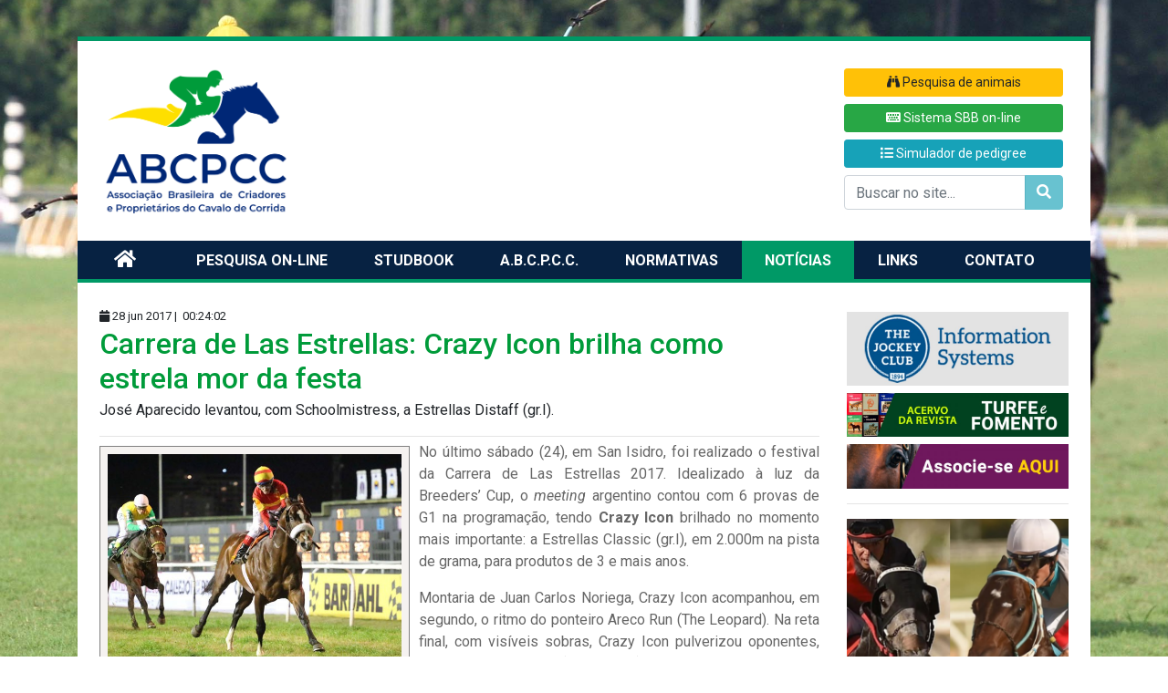

--- FILE ---
content_type: text/html; charset=UTF-8
request_url: https://abcpcc.com.br/noticias/post/carrera-de-las-estrellas-crazy-icon-brilha-como-estrela-mor-da-festa
body_size: 8563
content:
<!doctype html>
<html lang="pt-br">

<head>
    <!-- Required meta tags -->
    <meta charset=" utf-8">
    <meta name="viewport" content="width=device-width, initial-scale=1, shrink-to-fit=no">
    <meta name="google-site-verification" content="SkmTgDm1PQc9VedzMFIDi_zbhyfhenn9j9YzKxWuCFA" />
    <link rel="shortcut icon" type="image/png" href="https://abcpcc.com.br/assets/website/images/favicon.png" />
    <title>Carrera de Las Estrellas: Crazy Icon brilha como estrela mor da festa</title>
<meta name="description" content="José Aparecido levantou, com Schoolmistress, a Estrellas Distaff (gr.I).">
<meta name="keywords" content="Cavalos, Cavalos de Corrida, ABCPCC, Jockey SP, Jockey Club de São Paulo, Jockey Club Brasileiro, Jockey Club do Cristal, JCB, JCSP, Associação Brasileira, Stud Book, Studbook, Stud Book Brasileiro, Studbook Brasileiro, Ricardo Ravagnani, Kojak, Cancha Reta, Turfe, Turfe Paulista, Troféu Mossoró">
<link rel="canonical" href="https://abcpcc.com.br/noticias/post/carrera-de-las-estrellas-crazy-icon-brilha-como-estrela-mor-da-festa"/>
<meta property="og:title" content="Carrera de Las Estrellas: Crazy Icon brilha como estrela mor da festa" />
<meta property="og:description" content="José Aparecido levantou, com Schoolmistress, a Estrellas Distaff (gr.I)." />
<meta property="og:url" content="https://abcpcc.com.br/noticias/post/carrera-de-las-estrellas-crazy-icon-brilha-como-estrela-mor-da-festa" />
<meta property="og:site_name" content="A.B.C.P.C.C. - Associação Brasileira de Criadores e Proprietários do Cavalo de Corrida" />
<meta property="og:image" content="https://abcpcc.com.br/images/noticias/354/img-carrera-de-las-estrellas-crazy-icon-brilha-como-estrela-mor-da-festa-270617212402.jpg" />
<meta property="og:image:height" content="1024" />
<meta property="og:image:width" content="768" />

<meta name="twitter:title" content="Carrera de Las Estrellas: Crazy Icon brilha como estrela mor da festa" />
<meta name="twitter:description" content="José Aparecido levantou, com Schoolmistress, a Estrellas Distaff (gr.I)." />

    <!-- Bootstrap CSS -->
    <link rel="stylesheet" href="https://stackpath.bootstrapcdn.com/bootstrap/4.3.1/css/bootstrap.min.css" integrity="sha384-ggOyR0iXCbMQv3Xipma34MD+dH/1fQ784/j6cY/iJTQUOhcWr7x9JvoRxT2MZw1T" crossorigin="anonymous">
    <link rel="stylesheet" href="https://pro.fontawesome.com/releases/v5.10.0/css/all.css" integrity="sha384-AYmEC3Yw5cVb3ZcuHtOA93w35dYTsvhLPVnYs9eStHfGJvOvKxVfELGroGkvsg+p" crossorigin="anonymous" />

        <link media="all" type="text/css" rel="stylesheet" href="https://abcpcc.com.br/assets/website/css/responsive-menu.css">

    <link media="all" type="text/css" rel="stylesheet" href="https://abcpcc.com.br/assets/website/css/responsive.css">


        <link media="all" type="text/css" rel="stylesheet" href="https://abcpcc.com.br/assets/website/js/owl-carousel/owl.carousel.css">

    <link media="all" type="text/css" rel="stylesheet" href="https://abcpcc.com.br/assets/website/js/owl-carousel/owl.theme.css">

    <link media="all" type="text/css" rel="stylesheet" href="https://abcpcc.com.br/assets/website/js/owl-carousel/owl.transitions.css">


        
        <link media="all" type="text/css" rel="stylesheet" href="https://abcpcc.com.br/assets/website/css/styles.css">


    <!-- Google tag (gtag.js) -->
    <script async src="https://www.googletagmanager.com/gtag/js?id=G-7RZJHLVZGP"></script>
    <script>
        window.dataLayer = window.dataLayer || [];
        function gtag(){dataLayer.push(arguments);}
        gtag('js', new Date());

        gtag('config', 'G-7RZJHLVZGP');
    </script>
</head>

<body>
    <div class="container">
        <div class="bg-white">
            <!-- Inicio Boxed Top -->
            <div class="boxed-top">
                <!-- Inicio Logo e Full Banner -->
                <div class="row">
                    <div class="col-12 col-lg-8 col-xl-9 logo">
                        <a href="#"><img src="https://abcpcc.com.br/assets/website/images/logo_studbook.png" alt="Logo ABCPCC"></a>
                    </div>

                    <div class="col-12 col-lg-4 col-xl-3">
                        <div class="d-none d-lg-block">
                            <a class="btn btn-warning btn-block btn-sm" href="https://studbook.com.br/consultar-animal" target="_blank">
                                <i class="fas fa-binoculars"></i> Pesquisa de animais
                            </a>

                            <a href="https://studbook.com.br/users/login" target="_blank" class="btn btn-success btn-block btn-sm" role="button">
                                <i class="fas fa-keyboard"></i> Sistema SBB on-line
                            </a>

                            <a class="btn btn-info btn-block btn-sm mb-2" href="https://studbook.com.br/simular-pedigree" target="_blank">
                                <i class="fas fa-list"></i> Simulador de pedigree
                            </a>

                            <div class="input-group mb-3">
                                <input type="text" id="pesquisa" class="form-control" placeholder="Buscar no site...">
                                <input type="hidden" id="url-pesquisa" value='https://abcpcc.com.br/pesquisa'>
                                <div class="input-group-append">
                                    <button class="btn btn-info" type="button" id="btn-buscar" disabled><i class="fas fa-search lupa"></i></button>
                                </div>
                            </div>

                        </div>
                    </div>
                </div>
            </div>

            <!-- MENU START -->
            <div class="menu-wrapper">
                <nav class="menu">
                    <!-- CODE FOR MOBILE VIEW START -->
                    <h2 class="dropdown" style="font-family: 'Roboto', sans-serif; font-weight: 600; font-size:20px; color:white">MENU PRINCIPAL
                    </h2>
                    <input type="checkbox" id="dropdown">
                    <label for="dropdown" onclick style="background-color:#f6be0a"></label>
                    <!-- CODE FOR MOBILE VIEW END -->

                    <!-- MAIN LINKS START -->
                    <ul>
                        <li class="d-none d-lg-block visible-lg menu-link-home"><a href="https://abcpcc.com.br"><i class="fas fa-home fa-lg"></i></a></li>
                        <li class="d-lg-none hidden-lg menu-link-home"><a href="https://abcpcc.com.br">Home</a></li>

                        <li><a href="http://studbook.com.br/consultar-animal" target="_blank">Pesquisa on-line</a>
                        <li class="menu-link-studbook"><a href="#">Studbook</a>
                            <div class="mega_menu">
                                <ol class="list">
                                    <li class="headline">
                                        <h3>Utilidades</h3>
                                    </li>

                                    <!--Link Regulamento-->
                                    <li class="menu-link-regulamento">
        <a href="https://abcpcc.com.br/documentos/regulamento/regulamento-46647356-regulamento-abcpcc-aprovado.pdf" target="_blank">Regulamento</a>
    </li>

                                    <!--/Link Regulamento-->

                                    <!--Link Tabela de Emolumentos-->
                                    <li class="menu-link-tabela-de-emolumentos">
            <a href="https://abcpcc.com.br/documentos/tabela-de-emolumentos/sei-mapa-43494925-documento.pdf" target="_blank">Tabela emolumentos - MAPA</a>
        </li>
    
    
                                    <!--/Link Tabela de Emolumentos-->

                                    <!--Link Serviços/Anuidade-->
                                    <li class="menu-link-servicos-anuidade">
            <a href="https://abcpcc.com.br/documentos/servicos-anuidade/tabela-de-emolumentos-e-anuidade-2025-a-2026.pdf" target="_blank">Servicos/Anuidade</a>
        </li>
    
    
                                    <!--/Link Serviços/Anuidade-->

                                    <li class="menu-link-formularios-e-servicos"><a href="https://abcpcc.com.br/formularios-e-servicos">Formulários e serviços</a></li>
                                    <li class="menu-link-estatisticas"><a href="http://studbook.com.br/consultar-estatisticas" target="_blank">Estatística Nacional</a></li>
                                </ol>
                            </div>
                        </li>

                        <li class="menu-link-abcpcc"><a href="#">A.B.C.P.C.C.</a>
                            <div class="mega_menu">

                                <ol class="list">
                                    <li class="headline">
                                        <h3>Associe-se</h3>
                                    </li>
                                    <li class="menu-link-cadastro-de-associados"><a href="https://abcpcc.com.br/cadastro-de-associados">Ficha cadastral</a></li>

                                    <li class="headline" style="margin-top: 10px">
                                        <h3>Utilidades</h3>
                                    </li>
                                    <li class="menu-link-estatuto"><a href="https://abcpcc.com.br/estatuto">Estatuto A.B.C.P.C.C.</a></li>
                                    <li><a href="https://abcpcc.com.br/documentos/diretoria/diretoria-abcpcc-2024-2027.pdf" target="_blank">Diretoria A.B.C.P.C.C.</a></li>
                                    <li class="menu-link-leiloes-de-potros"><a href="https://abcpcc.com.br/leiloes-de-potros">Leilões de potros</a></li>
                                    <li class="menu-link-leiloes-de-coberturas"><a href="https://abcpcc.com.br/leiloes-de-coberturas">Leilões de coberturas</a></li>
                                    <li class="menu-link-copa-dos-criadores"><a href="https://abcpcc.com.br/copa-dos-criadores">Copa dos criadores</a></li>
                                    <li class="menu-link-trofeu-mossoro"><a href="https://abcpcc.com.br/trofeu-mossoro">Troféu Mossoró</a></li>

                                    <!--Link Tabela de Ratings-->
                                    <li class="menu-link-tabela-de-emolumentos">
        <a href="https://abcpcc.com.br/documentos/ratings/ratings-brasileiros.pdf" target="_blank">Ratings</a>
    </li>

                                    <!--/Link Tabela de Rating-->

                                    <li class="headline" style="margin-top: 10px">
                                        <h3>Revista Turfe e Fomento</h3>
                                    </li>
                                    <li class="menu-link-revista"><a href="https://abcpcc.com.br/revista-turf-e-fomento">Acervo digital</a></li>
                                </ol>
                            </div>
                        </li>

                        <li class="menu-link-normativas"><a href="https://abcpcc.com.br/normativas">Normativas</a></li>
                        <li class="menu-link-noticias"><a href="https://abcpcc.com.br/noticias">Notícias</a></li>
                        <li class="menu-link-links"><a href="https://abcpcc.com.br/links">Links</a></li>
                        <li class="menu-link-contato"><a href="https://abcpcc.com.br/contato">Contato</a></li>
                    </ul>
                </nav>
            </div>
            <!-- MENU END -->

            <div class="row d-block d-lg-none d-xl-none px-4 pt-4">
                <div class="col-12">

                    <a class="btn btn-warning btn-block" href="https://studbook.com.br/consultar-animal" target="_blank">
                        <i class="fas fa-binoculars"></i> Pesquisa de animais
                    </a>

                    <a href="https://studbook.com.br/users/login" target="_blank" class="btn btn-success btn-block mb-2" role="button">
                        <i class="fas fa-keyboard"></i> Sistema SBB on-line
                    </a>

                    <div class="input-group mb-3">
                        <input type="text" id="pesquisa-mobile" class="form-control" placeholder="Buscar no site...">
                        <input type="hidden" id="url-pesquisa-mobile" value='https://abcpcc.com.br/pesquisa'>
                        <div class="input-group-append">
                            <button class="btn btn-info" type="button" id="btn-buscar-mobile" disabled><i class="fas fa-search lupa-mobile"></i></button>
                        </div>
                    </div>

                </div>
            </div>

            <div class="content">
                    <div class="p-4">
        <div class="row">
            <div class="col-md-8 col-lg-9">
                <div class="well well-sm">
                    <div class="row">
                        <div class="col-12">
                            <div>
                                <small>
                                    <i class="fa fa-calendar"></i> 28 jun 2017 | <i class="fa fa-clock-o"></i> 00:24:02
                                </small>
                            </div>
                        </div>
                    </div>
                </div>

                <h2 class="titulo-pagina mb-1">Carrera de Las Estrellas: Crazy Icon brilha como estrela mor da festa</h2>
                                    <p>Jos&eacute; Aparecido levantou, com Schoolmistress, a Estrellas Distaff (gr.I).</p>
                                <hr style="margin:5px 0;">
                <div class="corpo-post">
                    <figure class="image align-left"><img src="https://www.abcpcc.com.br/images/editor/8pR3wlsDareWABC.jpg" />
<figcaption>
<p>Crazy Icon venceu aos esbarros</p>
<p>Imagem: Hipodromo San Isidro</p>
</figcaption>
</figure>
<p style="text-align: justify;">No &uacute;ltimo s&aacute;bado (24), em San Isidro, foi realizado o festival da Carrera de Las Estrellas 2017. Idealizado &agrave; luz da Breeders&rsquo; Cup, o <em>meeting</em> argentino contou com 6 provas de G1 na programa&ccedil;&atilde;o, tendo <strong>Crazy Icon</strong> brilhado no momento mais importante: a Estrellas Classic (gr.I), em 2.000m na pista de grama, para produtos de 3 e mais anos.&nbsp;</p>
<p style="text-align: justify;">Montaria de Juan Carlos Noriega, Crazy Icon acompanhou, em segundo, o ritmo do ponteiro Areco Run (The Leopard). Na reta final, com vis&iacute;veis sobras, Crazy Icon pulverizou oponentes, deixando Don Archi (Archipenko), a 4 corpos, na segunda posi&ccedil;&atilde;o. Em terceiro, Forty One (Archipenko).</p>
<p style="text-align: justify;">Treinado por Roberto Pellegata, Crazy Icon obteve a terceira vit&oacute;ria em apenas 5 corridas. Filho de Sixities Icon (em voga desde os sucessos de Sixties Song) e Crazy Arrow (Orpen), de cria&ccedil;&atilde;o do Haras La Manija e propriedade de Caballeriza Las Canarias, o ganhador cobriu a dist&acirc;ncia em 2:02.87.</p>
<p style="text-align: justify;">Em outro importante momento da programa&ccedil;&atilde;o, destaque para o talento brasileiro de <strong>Jos&eacute; Aparecido</strong>. O brid&atilde;o levou <strong>Schoolmistress</strong>, 3 anos, filha de Equal Stripes e Stellify (Southern Halo), do Haras Vacacion, &agrave; vit&oacute;ria na Estrellas Distaff (gr.I), em 2.000m na pista de grama, para &eacute;guas de 3 e mais anos.</p>
<p style="text-align: justify;">Com Aparecido &ldquo;up&rdquo; Schoolmistress passou com facilidade pela favorita Hispanidad (filha de Pure Prize, conex&otilde;es brasileiras do Haras La Providencia e treinamento de Pedro Nickel Filho) na reta de chegada. No disco, Schoolmistress abriu 3 corpos e &frac12; sobre La Extra&ntilde;a Dama (Catcher In The Rye), finalizando Hispanidad em terceiro. Treinada por Juan Carlos Etchechoury, Schoolmistress obteve sua quarta vit&oacute;ria em 8 apresenta&ccedil;&otilde;es. Tempo de 2:04.52.</p>
<p style="text-align: justify;">Em termos de cria&ccedil;&atilde;o nacional, <strong>Gabrielle</strong> (Dubai Dust), do Stud RDI (Rio Dois Irm&atilde;os), foi o destaque brasileiro, ao finalizar em quarto &ndash; sob condu&ccedil;&atilde;o de Jos&eacute; Aparecido &ndash; na Estrellas Juvenile Fillies (gr.I). Disputada por potrancas de 2 anos, em 1.600m na grama, a prova teve em <strong>Positive Mind</strong>, filha de Equal Stripes e Paula Sexy (Ride The Rails), de cria&ccedil;&atilde;o do Haras Abolengo e propriedade da Caballeriza Juan Antonio, sua vencedora. Condu&ccedil;&atilde;o de Gustavo Calvente e treinamento de Maria Fernanda Alvarez. Rel&oacute;gios parado na marca de 1:37.73.</p>
<p style="text-align: justify;">Confira abaixo os resultados das demais provas de G1 da Carrera de Las Estrellas.</p>
<p style="text-align: justify;"><span style="text-decoration: underline;">Estrellas Mile (gr.I) &ndash; 1.600m/grama &ndash; produtos de 3 e mais anos</span></p>
<p style="text-align: justify;"><strong>1&ordm; Victor Security</strong> &ndash; 4 anos, filho de Stormy Atlantic e Victoria Reel (Danehill Dancer) &ndash; Cria&ccedil;&atilde;o: Haras La Pasion &ndash; Propriet&aacute;rio: Caballeriza Tramo 20 &ndash; J&oacute;quei: Pablo Carrizo &ndash; Treinador: Pablo Sahagian &ndash; Tempo: 1:36.37<br />2&ordm; Key Dance<br />3&ordm; Phelps&nbsp;</p>
<p style="text-align: justify;"><span style="text-decoration: underline;">Estrellas Sprint (gr.I)&nbsp; - 1.000m/grama &ndash; produtos de 3 e mais anos</span></p>
<p style="text-align: justify;"><strong>1&ordm; Humor Acido</strong> &ndash; 5 anos, filho de Emperor Richard e Hail To Humor (Distorted Humor) &ndash; Cria&ccedil;&atilde;o: Haras La Pasion &ndash; Propriet&aacute;rio: Caballeriza La Tutina &ndash; J&oacute;quei: Eduardo Pavon &ndash; Treinador: Luis Gaitan &ndash; Tempo: 56.76<br />2&ordm; Nashville Texan<br />3&ordm; First Shot&nbsp;</p>
<p style="text-align: justify;"><span style="text-decoration: underline;">Estrellas Juvenile (gr.I) &ndash; 1.600m/grama &ndash; produtos de 2 anos</span></p>
<p style="text-align: justify;"><strong>1&ordm; Puerto Real</strong> &ndash; filho de Pure Prize e Posera (Orpen) &ndash; Cria&ccedil;&atilde;o: Haras Carampangue &ndash; Propriet&aacute;rio: Caballeriza Triunvirato &ndash; J&oacute;quei: Fabricio Barroso &ndash; Treinador: Roberto Bullrich &ndash; Tempo: 1:38.03.<br />2&ordm; Dallas Maverick<br />3&ordm; El Impoluto</p>
<div class="embed-responsive embed-responsive-16by9"><iframe src="//www.youtube.com/embed/-k-JBVBLkDE" width="560" height="314" allowfullscreen="allowfullscreen" data-mce-fragment="1"></iframe></div>
                </div>

                <div class="col-bg mb-4 mb-md-0 mb-lg-0 mb-xl-0">
                    <div class="row">
                        <div class="col-6">
                            <a class="btn btn-warning" href="javascript:history.go(-1)"><i class="fa fa-hand-o-left"></i> Voltar</a>
                        </div>

                        <div class="col-6 text-right">
                            <!-- AddToAny BEGIN -->
                            <div class="a2a_kit a2a_kit_size_36 a2a_default_style" style="margin:0 0 0 auto; width: 120px;">
                                <a class="a2a_button_facebook"></a>
                                <a class="a2a_button_twitter"></a>
                                <a class="a2a_button_whatsapp"></a>
                            </div>
                            <script async src="https://static.addtoany.com/menu/page.js"></script>
                            <!-- AddToAny END -->
                        </div>
                    </div>
                </div>

                <div class="row mt-4">
                    <div class="col-md-12">
                        <h3 class="titulo-pagina">Mais notícias</h3>
                    </div>
                </div>

                <div class="row">
                                            <div class="col-sm-6 col-md-4">
                            <div class="thumbnail">
                                <a href='https://abcpcc.com.br/noticias/post/prezo-para-pagamento-da-taxa-universal-da-copa-dos-criadores-termina-na-sexta-feira-15-6'><img class="img-rounded" src="https://abcpcc.com.br/assets/website/images/share-image.jpg"></a>
                                <div class="caption">
                                    <h5 class="no-margin-top text-info mt-1">Prezo para pagamento da taxa universal da Copa dos Criadores termina na sexta-feira (15/6)</h5>
                                    <p class="p-home">
                                                                                    Criadores terão até o dia 15 de junho para realizar o pagamento da inscrição.
                                                                            </p>
                                </div>
                            </div>
                        </div>
                                            <div class="col-sm-6 col-md-4">
                            <div class="thumbnail">
                                <a href='https://abcpcc.com.br/noticias/post/la-vie-en-rose-confirma-favoritismo-no-classico-imprensa-l'><img class="img-rounded" src="https://abcpcc.com.br/images/noticias/300/img-la-vie-en-rose-confirma-favoritismo-no-classico-imprensa-l-030617204348.jpg"></a>
                                <div class="caption">
                                    <h5 class="no-margin-top text-info mt-1">La Vie En Rose confirmou favoritismo no Cl&aacute;ssico Imprensa (L)</h5>
                                    <p class="p-home">
                                                                                    Depois de excelente exibição no GP OSAF (gr.I) defensora de Neverending Stud conquistou batismo clássico.
                                                                            </p>
                                </div>
                            </div>
                        </div>
                                            <div class="col-sm-6 col-md-4">
                            <div class="thumbnail">
                                <a href='https://abcpcc.com.br/noticias/post/de-ponta-a-ponta-salatino-garante-exito-em-prova-de-g3'><img class="img-rounded" src="https://abcpcc.com.br/images/noticias/5283/img-de-ponta-a-ponta-salatino-garante-exito-em-prova-de-g3-171124192133.JPG"></a>
                                <div class="caption">
                                    <h5 class="no-margin-top text-info mt-1">De ponta a ponta, Salatino garante &ecirc;xito em prova de G3</h5>
                                    <p class="p-home">
                                                                                    Defensor do Haras Nacional conquistou o GP Ernani de Freitas (G3).
                                                                            </p>
                                </div>
                            </div>
                        </div>
                                    </div>
            </div>

            <div class="col-md-4 col-lg-3">
                <!--Banners-->
                <div class="mt-2 bt-lg-0 bt-xl-0">
                    <div class="mb-2">
                <a href='https://abcpcc.com.br/counter/banners/16' target="_blank">
                    <img class="img-rounded w-100" src="https://abcpcc.com.br/images/banners/16/-150923232450-150923232456.jpg" alt="Banner THE JOCKEY CLUB">
                </a>
            </div>
                    <div class="mb-2">
                <a href='https://abcpcc.com.br/counter/banners/12' target="_blank">
                    <img class="img-rounded w-100" src="https://abcpcc.com.br/images/banners/12/-240921072252-240921072308.jpg" alt="Banner Revista Turf e Fomento">
                </a>
            </div>
                    <div class="mb-2">
                <a href='https://abcpcc.com.br/counter/banners/10' target="_blank">
                    <img class="img-rounded w-100" src="https://abcpcc.com.br/images/banners/10/-240921072252-240921072318.jpg" alt="Banner Cadastro Associados Lateral">
                </a>
            </div>
            </div>

                <!--/Banners-->

                <hr>

                <!--Notícias-->
                <div class="bloco-news">
        <a href="https://abcpcc.com.br/post/twist-do-iguassu-e-georges-reencontro-com-hora-marcada-na-final-da-copa-precocidade-e-velocidade">
            <img class="img-fluid w-100 mb-1" src="https://abcpcc.com.br/images/noticias/5921/img-twist-do-iguassu-e-georges-reencontro-com-hora-marcada-na-final-da-copa-precocidade-e-velocidade-190126200333.png" alt="Foto: Twist do Iguassu e Georges: reencontro com hora marcada, na final da Copa Precocidade e Velocidade">
            <h5>Twist do Iguassu e Georges: reencontro com hora marcada, na final da Copa Precocidade e Velocidade</h5>
        </a>
    </div>
    <div class="bloco-news">
        <a href="https://abcpcc.com.br/post/tavari-twist-do-iguassu-e-vision-and-speed-ja-receberam-o-bonus-da-taxa-universal">
            <img class="img-fluid w-100 mb-1" src="https://abcpcc.com.br/images/noticias/5920/img-tavari-twist-do-iguassu-e-vision-and-speed-ja-receberam-o-bonus-da-taxa-universal-190126193800.png" alt="Foto: Tavari, Twist do Iguassu e Vision And Speed j&aacute; receberam o b&ocirc;nus da Taxa Universal">
            <h5>Tavari, Twist do Iguassu e Vision And Speed j&aacute; receberam o b&ocirc;nus da Taxa Universal</h5>
        </a>
    </div>
    <div class="bloco-news">
        <a href="https://abcpcc.com.br/post/twist-do-iguassu-confirma-favoritismo-e-conquista-o-grande-premio-turfe-gaucho">
            <img class="img-fluid w-100 mb-1" src="https://abcpcc.com.br/images/noticias/5919/img-twist-do-iguassu-confirma-favoritismo-e-conquista-o-grande-premio-turfe-gaucho-180126211906.jpeg" alt="Foto: Twist do Iguassu confirma favoritismo e conquista o Grande Pr&ecirc;mio Turfe Ga&uacute;cho">
            <h5>Twist do Iguassu confirma favoritismo e conquista o Grande Pr&ecirc;mio Turfe Ga&uacute;cho</h5>
        </a>
    </div>
    <div class="bloco-news">
        <a href="https://abcpcc.com.br/post/grande-premio-turfe-gaucho-resultados-das-seletivas">
            <img class="img-fluid w-100 mb-1" src="https://abcpcc.com.br/images/noticias/5918/img-grande-premio-turfe-gaucho-resultados-das-seletivas-170126211842.jpg" alt="Foto: Grande Pr&ecirc;mio Turfe Ga&uacute;cho: resultados das seletivas.">
            <h5>Grande Pr&ecirc;mio Turfe Ga&uacute;cho: resultados das seletivas.</h5>
        </a>
    </div>

                <!--Notícias-->
            </div>
        </div>
    </div>
            </div>

            <!-- Início Rodapé -->
            <div class="footer">
                <div class="row">
                    <div class="col-lg-4">
                        <h3>SOBRE NÓS</h3>
                        <p>
                            A Associação Brasileira de Criadores e Proprietários do Cavalo de Corrida para difusão e
                            gerenciamento da raça PSI - Puro Sangue Inglês. Em reuniões periódicas são debatidos assuntos
                            para um melhor andamento dos trabalhos e atividades do Stud Book Brasileiro.
                        </p>
                    </div>
                    <div class="col-lg-5">
                        <h3>CONTATO</h3>
                        <p>
                            <strong class="text-info">A.B.C.P.C.C. SÃO PAULO</strong><br>
                            Avenida Linneo de Paula Machado, 543<br>
                            Jardim Everest - São Paulo/SP - CEP 05601-001<br>
                            <abbr title="Telefone">Tel:</abbr> 11 3813-5699 / <abbr title="Celular">Cel:</abbr> 11 9.7421-7712
                        </p>

                        <p class="mt-4">
                            <a class="btn btn-info btn-sm mb-2" href="https://abcpcc.com.br/contato/ouvidoria">
                                <i class="fas fa-bullhorn"></i> Ouvidoria
                            </a>
                        </p>
                    </div>
                    <div class="col-lg-3">
                        <h3>Siga-nos</h3>
                        <p>
                            <a href="https://www.facebook.com/abcpcc/" target="_blank"><i class="fab fa-facebook-square fa-3x mr-2"></i></a>
                            <a href="https://www.instagram.com/abcpcc/" target="_blank"><i class="fab fa-instagram fa-3x"></i></a>
                        </p>
                    </div>
                </div>
            </div>
            <!-- Fim Rodapé -->

            <!-- Inicio copyright -->
            <div class="copyright">
                <div class="row">
                    <div class="col-md-12">
                        Copyright © 2016-2026 A.B.C.P.C.C. todos os direitos reservados. Desenvolvido por <a href="https://www.tvleilao.net" target="_blank">www.tvleilao.net</a>
                    </div>
                </div>
            </div>
            <!-- Fim copyright -->

        </div>
    </div>

        <script src="https://code.jquery.com/jquery-3.3.1.min.js"></script>
    <script src="https://cdnjs.cloudflare.com/ajax/libs/popper.js/1.14.7/umd/popper.min.js"></script>
    <script src="https://stackpath.bootstrapcdn.com/bootstrap/4.3.1/js/bootstrap.min.js"></script>
    <script src="https://abcpcc.com.br/assets/website/js/isotope.min.js"></script>

    <script src="https://abcpcc.com.br/assets/website/js/jquery.waitforimages.min.js"></script>

    <script src="https://abcpcc.com.br/assets/website/js/imagesloaded.min.js"></script>

    <script src="https://abcpcc.com.br/assets/website/js/jquery.backstretch.js"></script>

    <script src="https://abcpcc.com.br/assets/website/js/owl-carousel/owl.carousel.min.js"></script>

    <script src="https://abcpcc.com.br/assets/website/js/scripts.js"></script>


            <script>
        $(function() {
            $(".menu-link-noticias").addClass("active");

            $('iframe').closest('p').addClass('embed-responsive embed-responsive-16by9')
        });
    </script>

    <script>
        // Imagen de fundo
        $.backstretch([
            'https://abcpcc.com.br/assets/website/images/bg_site.jpg',
        ]);
    </script>
    
</body>

</html>


--- FILE ---
content_type: text/css
request_url: https://abcpcc.com.br/assets/website/css/responsive-menu.css
body_size: 1012
content:
/* ========== THE MAIN FONT ========== */
@import url("https://fonts.googleapis.com/css2?family=Roboto:ital,wght@0,100;0,300;0,400;0,500;0,700;0,900;1,100;1,300;1,400;1,500;1,700;1,900&display=swap");
/* ========== MAIN DIV THAT HOLDS THE ENTIRE MENU ========== */
.menu-wrapper{
  border-bottom: 4px solid #009966;
}
.menu {
  width: 100%;
  height: 42px;
  margin: 0 auto;
  background: #072242;
}
.menu ul,
.menu ol {
  margin: 0;
  padding: 0;
  list-style: none;
}
/* ========== FLOAT ========== */
.menu .left {
  float: left;
}
.menu .right {
  float: right;
}
/* ========== DIV THAT HOLDS MAIN LINKS ========== */
.menu ul {
  position: relative;
}
/* ========== MAIN LINKS ========== */
.menu ul li {
  float: left;
}
.menu ul li.menu_right {
  position: relative;
}
.menu ul > li > a {
  display: block;
  height: 42px;
  padding: 0 25px;
  font-family: "Roboto", sans-serif;
  font-weight: 600;
  font-size: 16px;
  line-height: 44px;
  color: #fff;
  text-decoration: none;
  text-transform: uppercase;
  border-right: solid 1px #072242;
  -webkit-transition: color 180ms linear 20ms, background 180ms linear 20ms;
  -moz-transition: color 180ms linear 20ms, background 180ms linear 20ms;
  -ms-transition: color 180ms linear 20ms, background 180ms linear 20ms;
  -o-transition: color 180ms linear 20ms, background 180ms linear 20ms;
  transition: color 180ms linear 20ms, background 180ms linear 20ms;
}
.menu ul > li > a > i {
  padding: 7px 15px 0 15px;
}
/* ========== MAIN LINKS ON MOUSEOVER ========== */
.menu ul:hover li.active a {
  color: #fff;
  background: #072242;
}
.menu ul li.active a,
.menu ul li:hover > a,
.menu ul li.active:hover > a {
  color: #ffffff;
  background: #009966;
}
/* ========== MAIN LINKS ON MOUSE CLICK ========== */
.menu ul li a:active,
.menu ul li.active a:active {
  color: #dbf2db;
}
/* ========== CLASSIC/MEGA MENU ========== */
.menu ul ul,
.menu .mega_menu {
  position: absolute;
  visibility: hidden;
  opacity: 0;
  z-index: 11;
  padding-bottom: 1px;
  background: #072242;
  border-left: solid 1px #232323;
  border-right: solid 1px #232323;
  -webkit-transition: all 150ms linear 20ms;
  -moz-transition: all 150ms linear 20ms;
  -ms-transition: all 150ms linear 20ms;
  -o-transition: all 150ms linear 20ms;
  transition: all 150ms linear 20ms;
}
/* ========== MEGA MENU ========== */
.menu .mega_menu {
  padding: 9px 10px 2px;
  border: none;
  border-top: solid 4px #009966;
  border-bottom: solid 1px #232323;
}
/* ========== CLASSIC/MEGA MENU ON MOUSEOVER ========== */
.menu ul li:hover > ul,
.menu ul li:hover .mega_menu {
  visibility: visible;
  opacity: 1;
}
/* ========== LINKS IN CLASSIC MENU ========== */
.menu ul ul li {
  float: none;
  position: relative;
}
.menu ul ul li a {
  position: relative;
  width: 132px;
  height: 30px;
  padding-right: 0;
  font-size: 17px;
  color: #444;
  line-height: 32px;
  border-top: solid 1px #232323;
  border-right: none;
}
.menu ul ul li a i {
  position: absolute;
  top: 3px;
  right: 12px;
  font: 18px "Trebuchet MS", Arial, Helvetica, sans-serif;
}
/* ========== LINKS ON MOUSEOVER IN CLASSIC MENU ========== */
.menu ul ul li:hover > a {
  background: #373737;
  color: #cfff3e;
}
/* ========== LINKS ON MOUSE CLICK IN CLASSIC MENU ========== */
.menu ul ul li a:active {
  color: #777;
}
/* ========== CLASSIC MENU LVL 2,3,4,... ========== */
.menu ul ul ul {
  left: 100%;
  top: 0;
}
/* ========== MEGA MENU ALIGNED TO THE RIGHT SIDE ========== */
.menu ul li.menu_right .mega_menu {
  right: 0;
}
/* ========== DIFFERENT SIZE OF MEGA MENU ========== */
.menu .size1 {
  width: 150px; /* + 10px from left and right side, width=170px */
}
.menu .size2 {
  width: 250px; /* + 10px from left and right side, width=270px */
}
.menu .size3 {
  width: 350px; /* + 10px from left and right side, width=370px */
}
.menu .size4 {
  width: 450px; /* + 10px from left and right side, width=470px */
}
.menu .size5 {
  width: 550px; /* + 10px from left and right side, width=570px */
}
.menu .size6 {
  width: 650px; /* + 10px from left and right side, width=670px */
}
.menu .size7 {
  width: 750px; /* + 10px from left and right side, width=770px */
}
.menu .size8 {
  width: 850px; /* + 10px from left and right side, width=870px */
}
.menu .full_width {
  width: 960px; /* + 10px from left and right side, width=980px. 980px is the width of the Menu */
  left: 0;
  padding: 9px 10px 2px;
}

/* ========== HEADINGS IN MEGA MENU ========== */
.menu h1,
.menu h2,
.menu h3,
.menu h4,
.menu h5,
.menu h6 {
  margin: 0;
  font-family: "Roboto", sans-serif;
  font-weight: 600;
  color: #cfff3e;
}
.menu h1 {
  font-size: 24px;
}
.menu h2 {
  font-size: 20px;
}
.menu h3 {
  font-size: 18px;
}
.menu h4 {
  font-size: 16px;
}
.menu h5 {
  font-size: 14px;
}
.menu h6 {
  font-size: 12px;
}

/* ========== LISTS IN MEGA MENU ========== */
.menu .mega_menu .list {
  display: inline-block;
  vertical-align: top;
  width: 300px;
  margin: 0 8px 7px;
  padding: 0;
  *float: left;
}
.menu .mega_menu .list li {
  width: 100%;
  float: left;
  margin-bottom: 5px;
}
.menu .mega_menu .list li.headline {
  margin-bottom: 5px;
}
.menu .mega_menu .list li.headline h3,
.menu .mega_menu .list li.headline h3 a {
  margin-left: 7px;
  font-family: "Roboto", sans-serif;
  font-size: 20px;
  color: #009966;
  text-transform: uppercase;
}
.menu .mega_menu .list li.headline h3 a {
  margin-left: 0;
}
.menu .mega_menu .list li a {
  margin-left: 7px;
  padding: 0;
  font: 16px Tahoma, Geneva, sans-serif;
  color: #fff;
  text-transform: none;
  text-decoration: none;
  border: none;
}
.menu .mega_menu .list li:hover a {
  background: none;
}
.menu .mega_menu .list li a:hover,
.menu .mega_menu .list li.headline h3 a:hover,
.menu .mega_menu .list li.active a {
  color: #fcd900;
}
.menu .mega_menu .list li a:active,
.menu .mega_menu .list li.headline h3 a:active {
  color: #888;
}


--- FILE ---
content_type: text/css
request_url: https://abcpcc.com.br/assets/website/css/responsive.css
body_size: 509
content:
/* Animated CSS3 Mega Menu - Responsive */
.menu input#dropdown,
.menu label {
  display: none;
  position: absolute;
  top: 5px;
  right: 14px;
  width: 46px;
  height: 35px;
}
.menu input#dropdown {
  opacity: 0;
}
.menu label {
  background: #222 url(../images/icon_list.png) no-repeat center;
  -webkit-border-radius: 3px;
  -moz-border-radius: 3px;
  border-radius: 3px;
}
.menu label:hover {
  cursor: pointer;
}
.menu input#dropdown:checked ~ label {
  -webkit-box-shadow: inset 0 0 28px #2a2a2a, inset 0 0 6px #1a1a1a;
  -moz-box-shadow: inset 0 0 28px #2a2a2a, inset 0 0 6px #1a1a1a;
  box-shadow: inset 0 0 28px #2a2a2a, inset 0 0 6px #1a1a1a;
}
.menu input#dropdown:checked ~ ul {
  display: block;
}
.menu h2.dropdown {
  display: none;
  position: absolute;
  top: 11px;
  left: 14px;
  margin: 0;
  font: normal 25px "BebasNeue";
  color: #999;
}

@media only screen and (max-width: 1200px) {
	.menu ul > li > a {
		padding: 0 15px;
	}
}
@media only screen and (max-width: 991px) {
  .menu input,
  .menu label,
  .menu h2.dropdown {
    display: block;
  }
  .menu ul ul {
    margin: 0;
  }
  .menu .mega_menu {
    width: auto;
    margin: 0;
  }
  .menu {
    width: 100%;
    min-height: 45px;
    height: 100%;
    overflow: hidden;
    position: relative;
  }
  .menu ul {
    display: none;
    width: 100%;
    margin: 45px 0 0 0;
    padding: 0;
    float: none;
    z-index: 10;
  }
  .menu ul > li {
    float: none;
  }
  .menu ul li a {
    width: auto;
    height: 38px;
    padding-left: 5%;
    font-size: 22px;
    line-height: 40px;
  }
  .menu ul ul,
  .menu .mega_menu {
    display: block;
    position: static;
    visibility: visible;
    opacity: 1;
    margin: 0;
    font-size: 0;
    overflow: hidden;
    border: none;
    -webkit-box-shadow: none;
    -moz-box-shadow: none;
    box-shadow: none;
  }
  .menu ul ul li {
    width: 25%;
    float: left;
  }
  .menu ul ul li a {
    width: auto;
    padding: 0;
    text-align: center;
    color: #fff;
    border: none;
  }
  .menu ul ul li:hover a {
    background: #282828;
  }
  .menu ul ul ul,
  .menu ul ul li a i {
    display: none;
  }
  .menu .mega_menu .one,
  .menu .mega_menu .one_half,
  .menu .mega_menu .one_thirds,
  .menu .mega_menu .two_thirds,
  .menu .mega_menu .one_fourth,
  .menu .mega_menu .three_fourths {
    display: inline-block;
    vertical-align: top;
    padding: 0 0 12px;
    float: none;
  }
  .menu .mega_menu .portfolio li {
    margin: 0;
    width: 48%;
    margin: 0 1% 2%;
  }
  .menu .mega_menu .list {
    margin: 0;
    width: 100%;
    margin: 0 1% 2%;
  }

  .menu .mega_menu .map,
  .menu .mega_menu .map iframe {
    width: 100%;
  }
  .menu .mega_menu .contact {
    width: 100%;
    margin: 0;
  }
  .menu .mega_menu #contact {
    width: auto;
    height: 100%;
    margin: 10px 8px;
    padding: 0;
  }
  .menu .mega_menu .contact li {
    float: none;
    margin: 0;
  }
  .menu .mega_menu .contact li:first-child {
    margin: 0;
  }
  .menu .mega_menu #contact input,
  .menu .mega_menu .contact textarea {
    width: 100%;
    margin: 4px 0;
    padding: 0;
  }

  .logo{
    text-align: center;
    margin-bottom: 0;
  }

  .logo img{
    max-width: 280px;
  }

  .col-links-mobile{
    text-align: center;
  }
}
@media only screen and (max-width: 480px) {
  .menu {
    width: 100%;
  }
}
@media only screen and (max-width: 320px) {
  .menu {
    width: 100%;
  }
  .menu .mega_menu img,
  .menu .mega_menu a.image {
    width: 100%;
    margin: 0;
  }
  .menu .mega_menu ol.portfolio li a img {
    height: 80px;
  }
}
/* LizardThemes/July2013 */


--- FILE ---
content_type: text/css
request_url: https://abcpcc.com.br/assets/website/css/styles.css
body_size: 1945
content:
@import url('https://fonts.googleapis.com/css2?family=Roboto:ital,wght@0,100;0,300;0,400;0,500;0,700;0,900;1,100;1,300;1,400;1,500;1,700;1,900&display=swap');

*{
	font-family: 'Roboto', sans-serif;
}

blockquote p{
	line-height: normal;
	font-size: 18px;
}

a:hover{
  text-decoration: none;
}

img{
	max-width: 100%;
}

img.thumb-noticias{
	width: 64px;
}

.table thead tr{
	background-color: #0078AC;
	color: #fff;
}

.table tbody tr:hover td, .table tbody tr:hover th {
    background-color: #D9EDF7;
}

.iframe-site{
	width: 100%;
	height: 380px;
}

.media-object {
    max-width: none;
}

.no-margin-top{
	margin-top: 0;
}

.isotope {
  -webkit-transition-property: height;
  -moz-transition-property: height;
  -ms-transition-property: height;
  -o-transition-property: height;
  transition-property: height;
}

.embed-responsive iframe{
	border: solid 5px #065070;
}

#filters a{
	margin-bottom: 4px;
}

.tab-col-body{
	padding: 0 5px 0 20px;
	background-color: #F5F5F5;
}
/* ================================================
	Layout
================================================ */

.boxed-top{
	background-color:#ffffff;
	border-top: 5px #009966 solid;
	padding: 30px 30px 10px 30px;
	margin-top: 40px;
}

.boxed-body{
	background-color:#ffffff;
	border-top: 5px #009966 solid;
	padding: 30px;
}

/* ================================================
	Cabeçalho
================================================ */
.top-menu{
	margin-bottom: 20px;
}

.top-menu li{
	list-style:none;
	display: inline;
	margin-left: 15px;
}

.top-menu li a{
	color:#969696;
}

.top-menu li a:hover, .top-menu li a:focus, .top-menu li.active a {
	color:#009b3a;
}

.logo{
	margin-bottom: 20px;
	margin-top: 0;
}

.logo img{
	width: 200px;
}

.full-banner{
	margin-bottom: 20px;
}

.full-banner a img{
	max-width: 468px;
}

/* ================================================
	Coluna Esquerda
================================================ */

.tab-list{
	padding: 15px;
}

.tab-list li{
	margin-bottom: 10px;
}

.tab-list li a{
	color: #808080;
}

.tab-list li a:hover{
	color: #009966;
}

.tab-list li.last{
	margin-bottom: 0;
}


/* tab color */
.nav-tabs>li>a {
  background-color: #333333;
  border-color: #777777;
  color:#fff;
}

/* active tab color */
.nav-tabs>li.active>a, .nav-tabs>li.active>a:hover, .nav-tabs>li.active>a:focus {
  color: #fff;
  background-color: #009966;
  border: 1px solid #009966;
}

/* hover tab color */
.nav-tabs>li>a:hover {
  border-color: #000000;
  background-color: #111111;
}

.banners img{
	margin-bottom: 15px;
	width: 100%;
}

.banners img.last{
	margin-bottom: 0;
}

/* ================================================
	Footer
================================================ */
.footer{
	background-color: #072242;
	padding: 30px;
	color: #fff;
}

.footer h3{
	text-transform: uppercase;
	font-size: 20px;
	display: block;
	border-bottom: 1px dotted #197099;
	padding-bottom: 10px;
	margin-bottom: 15px;
}

.footer p{
	font-size: 14px;
}


.footer p a{
	color: #fff;
}

.footer p a:hover{
	color: #fcd900;;
}

.nav-pills > li.active > a:hover,
.nav-pills > li > a:hover,
.nav-pills > li.active > a:focus,
.nav-pills > li > a:focus {
    background-color: #fcd900;
    color:#000000;
}

.nav-pills > li.active a{
	background-color: #337AB7;
    color:#ffffff;
}

.pills-2 .nav-pills > li.active a{
	background-color: #fcd900;
    color:#000000;
}

.copyright{
	background-color: #071e38;
	padding: 15px 30px;
	color: #AAAAAA;
	margin-bottom: 30px;
}

.copyright a{
	color: #009966;
}

.copyright a:hover{
	color: #fcd900;
}

.p-home{
	font-size: 13px;
}

.frame-video{
	border: 5px #777777 solid;
}

#owl-fotos .item{
  margin: 0 4px;
}

#owl-fotos .item img{
  display: block;
  width: 100%;
  height: auto;
}

.titulo-pagina{
	margin-top: 0;
	margin-bottom: 20px;
	color: #009b3a;
}

.corpo-post p{
	font-size: 16px;
	color: #666;
}

.corpo-post figure{
    border: 1px solid gray;
    background: #f5f2f0;
    padding: 8px 8px 8px 8px;
		margin-bottom: 10px;
		margin-top: 10px;
		max-width: 100%;
}

.corpo-post figure.align-left {
    width: 340px;
    float: left;
    margin: 5px 10px 5px 0;
}

.corpo-post figure.align-right {
    width: 340px;
    float: right;
    margin: 5px 0 5px 10px;
}

.corpo-post figure img, .corpo-post figure.align-left img, .corpo-post figure.align-right img{
  width: 100%;
}

.corpo-post figure.image figcaption {
    margin: 6px 8px 0 8px;
    text-align: center;
    font-size: 13px;
}

.corpo-post figure.image figcaption p {
    font-size: 13px;
		margin: 0;
}

.corpo-post ul, .corpo-post ol{
  font-size: 16px;
}

.corpo-post ul li, .corpo-post ol li  {
	position: relative;
  left: 1.2em;
  padding-right: 1.2em;
}

.normativas a, .tab-copa-leiloes li a{
	font-size: 13px;
}

/* Landscape phones and portrait tablets */
@media (max-width: 1200px) {

	/* tab color */
	.nav-tabs>li>a {
	  font-size: 12px;
	}

	.corpo-post figure.align-left {
      max-width: 275px;
      float: left;
      margin: 5px 10px 5px 0;
  }

  .corpo-post figure.align-right {
      max-width: 275px;
      float: right;
      margin: 5px 0 5px 10px;
  }
}

/* Landscape phones and portrait tablets */
@media (max-width: 991px) {

	.logo a img{
		width: 100%;
	}

	.full-banner a img{
		width: 100%;
	}

	.no-margin-top{
		margin-top: 9px;
	}

	.corpo-post figure.align-left {
      width: 295px;
      float: left;
      margin: 5px 10px 5px 0;
  }

  .corpo-post figure.align-right {
      width: 295px;
      float: right;
      margin: 5px 0 5px 10px;
  }
}

@media screen and (max-width: 768px) {
  .corpo-post figure, .corpo-post figure.align-left, .corpo-post figure.align-right{
    float: none;
    min-width: 100%;
  }
  .corpo-post figure img, .corpo-post figure.align-left img, .corpo-post figure.align-right img{
    min-width: 100%;
  }
}

div.carousel-caption{
  background: rgb(2,0,36);
  background: linear-gradient(0deg, rgba(0,0,0,1) 0%, rgba(0,0,0,0.6) 90%);
  padding: 8px 50px 5px 12px;
}

.carousel-caption h6{
  font-size: 18px;
}


.col-bg {
    background-color: #e8e8e8;
    padding: 7px;
}
.carousel-caption {
    position: absolute;
    right: 0;
    bottom: 0;
    left: 0;
    z-index: 10;
    padding-top: 100px;
    padding-bottom: 20px;
    color: #fff;
    text-align: left;
    background-image: linear-gradient(rgba(0, 0, 0, 0), rgba(0, 0, 0, 0.7));
    padding: 20px 90px 10px 20px;
}

.carousel-caption h5 {
    font-size: 1.5em;
    font-weight: 400;
}

.carousel-indicators {
    bottom: 10px;
    justify-content: flex-end;
    margin: 0;
    padding-left: 15px;
    padding-right: 15px;
}

.carousel-indicators li {
    width: 10px;
    height: 10px;
    border-radius: 100%;
}

.carousel-indicators li:not(:last-child) {
    margin-right: 5px;
}

.bloco-news {
    margin-bottom: 20px;
}

.bloco-news a:hover {
    margin-bottom: 20px;
	text-decoration: none;
}

.bloco-news.widget h5 {
    font-size: 1em;
    color: #103a61;
}

.bloco-news a h5 {
    color: #103a61;
    font-size: 16px;
    font-weight: 400;
}

.bloco-news a:hover > h5 {
    color: #17a2b8;
}

.col-servicos{
  background-color: #f2f2f2;
  border-top: 1px solid #e2e2e2;
  border-bottom: 1px solid #e2e2e2;
}

.col-servicos h1{
  color: #071e38;
}

.col-servicos h3{
  color: #337AB7;
  font-weight: 400;
  font-size: 22px;
}

.col-servicos p{
  font-weight: 300;
}

.pagination {
  display: inline-block;
  padding-left: 0;
  margin: 20px 0;
  border-radius: 4px;
}

.pagination>li {
  display: inline;
}

.pagination .page-item.active a{
  background-color: #17a2b8;
  color: white;
  border-color: #17a2b8;
}

.pagination>li>a,
.pagination>li>span {
  position: relative;
  float: left;
  padding: 6px 12px;
  margin-left: -1px;
  line-height: 1.42857143;
  color: #17a2b8;
  text-decoration: none;
  background-color: #ffffff;
  border: 1px solid #dddddd;
}

.pagination>li>a:hover,
.pagination>li>span:hover,
.pagination>li>a:focus,
.pagination>li>span:focus {
  z-index: 2;
  color: #0b8396;
  background-color: #eeeeee;
  border-color: #dddddd;
}

.pagination>li:first-child>a,
.pagination>li:first-child>span {
  margin-left: 0;
  border-top-left-radius: 4px;
  border-bottom-left-radius: 4px;
}

.pagination>li:last-child>a,
.pagination>li:last-child>span {
  border-top-right-radius: 4px;
  border-bottom-right-radius: 4px;
}

.pagination>.active>a,
.pagination>.active>span,
.pagination>.active>a:hover,
.pagination>.active>span:hover,
.pagination>.active>a:focus,
.pagination>.active>span:focus {
  z-index: 3;
  color: #ffffff;
  cursor: default;
  background-color: #17a2b8;
  border-color: #17a2b8;
}

.pagination>.disabled>span,
.pagination>.disabled>span:hover,
.pagination>.disabled>span:focus,
.pagination>.disabled>a,
.pagination>.disabled>a:hover,
.pagination>.disabled>a:focus {
  color: #777777;
  cursor: not-allowed;
  background-color: #ffffff;
  border-color: #dddddd;
}

.pagination-lg>li>a,
.pagination-lg>li>span {
  padding: 10px 16px;
  font-size: 18px;
  line-height: 1.3333333;
}

.pagination-lg>li:first-child>a,
.pagination-lg>li:first-child>span {
  border-top-left-radius: 6px;
  border-bottom-left-radius: 6px;
}

.pagination-lg>li:last-child>a,
.pagination-lg>li:last-child>span {
  border-top-right-radius: 6px;
  border-bottom-right-radius: 6px;
}

.pagination-sm>li>a,
.pagination-sm>li>span {
  padding: 5px 10px;
  font-size: 12px;
  line-height: 1.5;
}

.pagination-sm>li:first-child>a,
.pagination-sm>li:first-child>span {
  border-top-left-radius: 3px;
  border-bottom-left-radius: 3px;
}

.pagination-sm>li:last-child>a,
.pagination-sm>li:last-child>span {
  border-top-right-radius: 3px;
  border-bottom-right-radius: 3px;
}

.table-docs{
  font-size: 14px;
}

.card-noticias:hover {
  background-color: #f1f1f1;
}

.card-noticias .card-body {
  padding: 10px;
}

.card-noticias .card-body h1 {
  font-size: 22px;
  font-weight: 400;
  color: #065070;
}

.card-noticias .card-body .lead {
  font-size: 14px;
  margin-bottom: 0;
  color: grey;
}


--- FILE ---
content_type: application/x-javascript
request_url: https://abcpcc.com.br/assets/website/js/scripts.js
body_size: 271
content:
$(document).ready(function() {
	$('input').attr('autocomplete', 'off');

	// owl Carousel - Destaques Home
	$("#owl-carousel").owlCarousel({
		autoPlay : 5000,
		stopOnHover : true,
		navigation:false,
		paginationSpeed : 1500,
		goToFirstSpeed : 2000,
		singleItem : true,
		autoHeight : true,
		transitionStyle:"fade",
	});

	// Input de pesquisa
	$('#pesquisa').keyup(function() {
		if($(this).val().length >= 3){
			$('#btn-buscar').removeAttr('disabled');
		}else{
			$('#btn-buscar').attr('disabled', 'disabled');
		}
	}).keypress(function(event){
		var keycode = (event.keyCode ? event.keyCode : event.which);
		if($(this).val().length >= 3 && keycode == '13'){
			$('#btn-buscar').click();
		}	
	});

	$('#btn-buscar').click(function(){
		var pesquisa = $('#pesquisa').val();
		var url = $('#url-pesquisa').val();
		$('#pesquisa').attr('readonly', 'readonly');
		$('.lupa').removeClass('fas fa-search');
		$('.lupa').addClass('spinner-border spinner-border-sm');
		setTimeout(function(){
			window.location.href = url + '/' + pesquisa;
		}, 500);
	});

	// Input de pesquisa Mobile
	$('#pesquisa-mobile').keyup(function() {
		if($(this).val().length >= 3){
			$('#btn-buscar-mobile').removeAttr('disabled');
		}else{
			$('#btn-buscar-mobile').attr('disabled', 'disabled');
		}
	}).keypress(function(event){
		var keycode = (event.keyCode ? event.keyCode : event.which);
		if($(this).val().length >= 3 && keycode == '13'){
			$('#btn-buscar-mobile').click();
		}	
	});

	$('#btn-buscar-mobile').click(function(){
		var pesquisa_mobile = $('#pesquisa-mobile').val();
		var url = $('#url-pesquisa-mobile').val();
		$('#pesquisa-mobile').attr('readonly', 'readonly');
		$('.lupa-mobile').removeClass('fas fa-search');
		$('.lupa-mobile').addClass('spinner-border spinner-border-sm');
		setTimeout(function(){
			window.location.href = url + '/' + pesquisa_mobile;
		}, 500);
	});

	// Modal Iframe (abrir)
	$('#modalIframe').on('show.bs.modal', function(event){
	  var btn = $(event.relatedTarget);
	  var url = btn.data('url');
	  var modal = $(this);
	  modal.find('.modal-body').html('<img src="'+ url +'" class="img-responsive">');
	  console.log(url);
	});

	// Modal Iframe (fechar)
	$('#modalIframe').on('hidden.bs.modal', function(){
	  var modal = $(this);
		modal.find('img').remove();
	});
});
